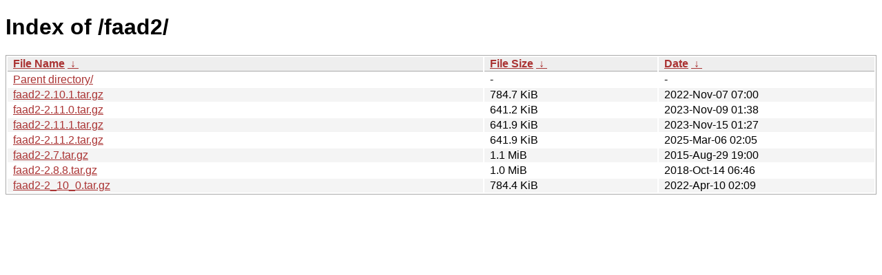

--- FILE ---
content_type: text/html
request_url: https://cjj.kr.distfiles.macports.org/faad2/?C=N&O=A
body_size: 752
content:
<!DOCTYPE html><html><head><meta http-equiv="content-type" content="text/html; charset=utf-8"><meta name="viewport" content="width=device-width"><style type="text/css">body,html {background:#fff;font-family:"Bitstream Vera Sans","Lucida Grande","Lucida Sans Unicode",Lucidux,Verdana,Lucida,sans-serif;}tr:nth-child(even) {background:#f4f4f4;}th,td {padding:0.1em 0.5em;}th {text-align:left;font-weight:bold;background:#eee;border-bottom:1px solid #aaa;}#list {border:1px solid #aaa;width:100%;}a {color:#a33;}a:hover {color:#e33;}</style>

<title>Index of /faad2/</title>
</head><body><h1>Index of /faad2/</h1>
<table id="list"><thead><tr><th style="width:55%"><a href="?C=N&amp;O=A">File Name</a>&nbsp;<a href="?C=N&amp;O=D">&nbsp;&darr;&nbsp;</a></th><th style="width:20%"><a href="?C=S&amp;O=A">File Size</a>&nbsp;<a href="?C=S&amp;O=D">&nbsp;&darr;&nbsp;</a></th><th style="width:25%"><a href="?C=M&amp;O=A">Date</a>&nbsp;<a href="?C=M&amp;O=D">&nbsp;&darr;&nbsp;</a></th></tr></thead>
<tbody><tr><td class="link"><a href="../">Parent directory/</a></td><td class="size">-</td><td class="date">-</td></tr>
<tr><td class="link"><a href="faad2-2.10.1.tar.gz" title="faad2-2.10.1.tar.gz">faad2-2.10.1.tar.gz</a></td><td class="size">784.7 KiB</td><td class="date">2022-Nov-07 07:00</td></tr>
<tr><td class="link"><a href="faad2-2.11.0.tar.gz" title="faad2-2.11.0.tar.gz">faad2-2.11.0.tar.gz</a></td><td class="size">641.2 KiB</td><td class="date">2023-Nov-09 01:38</td></tr>
<tr><td class="link"><a href="faad2-2.11.1.tar.gz" title="faad2-2.11.1.tar.gz">faad2-2.11.1.tar.gz</a></td><td class="size">641.9 KiB</td><td class="date">2023-Nov-15 01:27</td></tr>
<tr><td class="link"><a href="faad2-2.11.2.tar.gz" title="faad2-2.11.2.tar.gz">faad2-2.11.2.tar.gz</a></td><td class="size">641.9 KiB</td><td class="date">2025-Mar-06 02:05</td></tr>
<tr><td class="link"><a href="faad2-2.7.tar.gz" title="faad2-2.7.tar.gz">faad2-2.7.tar.gz</a></td><td class="size">1.1 MiB</td><td class="date">2015-Aug-29 19:00</td></tr>
<tr><td class="link"><a href="faad2-2.8.8.tar.gz" title="faad2-2.8.8.tar.gz">faad2-2.8.8.tar.gz</a></td><td class="size">1.0 MiB</td><td class="date">2018-Oct-14 06:46</td></tr>
<tr><td class="link"><a href="faad2-2_10_0.tar.gz" title="faad2-2_10_0.tar.gz">faad2-2_10_0.tar.gz</a></td><td class="size">784.4 KiB</td><td class="date">2022-Apr-10 02:09</td></tr>
</tbody></table></body></html>